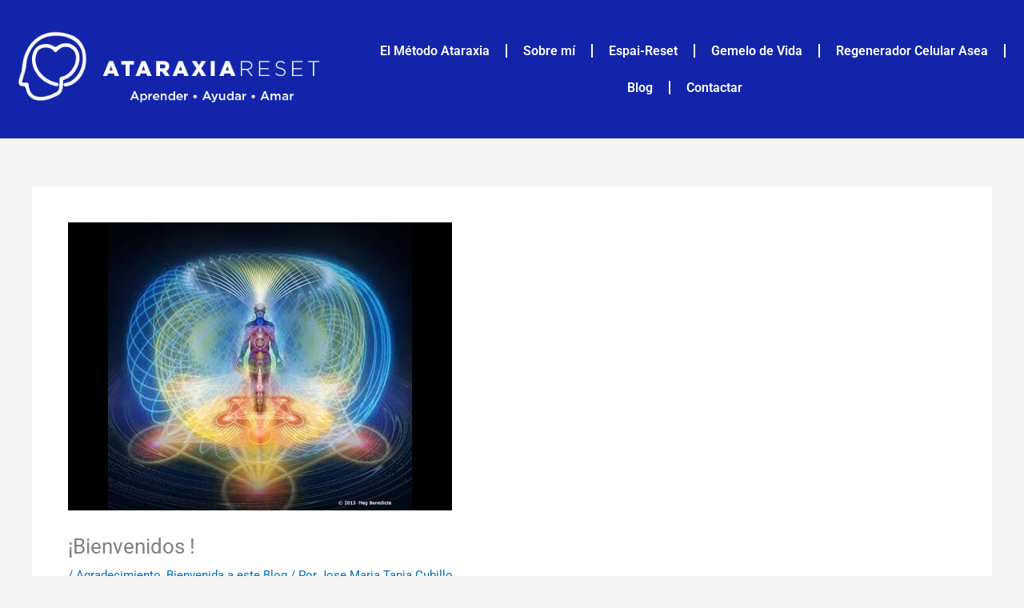

--- FILE ---
content_type: text/css
request_url: https://www.ataraxiareset.com/wp-content/uploads/elementor/css/post-589.css?ver=1768978272
body_size: 868
content:
.elementor-589 .elementor-element.elementor-element-b157fb0 > .elementor-container > .elementor-column > .elementor-widget-wrap{align-content:center;align-items:center;}.elementor-589 .elementor-element.elementor-element-b157fb0:not(.elementor-motion-effects-element-type-background), .elementor-589 .elementor-element.elementor-element-b157fb0 > .elementor-motion-effects-container > .elementor-motion-effects-layer{background-color:var( --e-global-color-d6c2a49 );}.elementor-589 .elementor-element.elementor-element-b157fb0{transition:background 0.3s, border 0.3s, border-radius 0.3s, box-shadow 0.3s;}.elementor-589 .elementor-element.elementor-element-b157fb0 > .elementor-background-overlay{transition:background 0.3s, border-radius 0.3s, opacity 0.3s;}.elementor-widget-theme-site-logo .widget-image-caption{color:var( --e-global-color-text );font-family:var( --e-global-typography-text-font-family ), Sans-serif;font-weight:var( --e-global-typography-text-font-weight );}.elementor-589 .elementor-element.elementor-element-b0ebae9 img{height:153px;object-fit:contain;object-position:center center;}.elementor-widget-nav-menu .elementor-nav-menu .elementor-item{font-family:var( --e-global-typography-primary-font-family ), Sans-serif;font-weight:var( --e-global-typography-primary-font-weight );}.elementor-widget-nav-menu .elementor-nav-menu--main .elementor-item{color:var( --e-global-color-text );fill:var( --e-global-color-text );}.elementor-widget-nav-menu .elementor-nav-menu--main .elementor-item:hover,
					.elementor-widget-nav-menu .elementor-nav-menu--main .elementor-item.elementor-item-active,
					.elementor-widget-nav-menu .elementor-nav-menu--main .elementor-item.highlighted,
					.elementor-widget-nav-menu .elementor-nav-menu--main .elementor-item:focus{color:var( --e-global-color-accent );fill:var( --e-global-color-accent );}.elementor-widget-nav-menu .elementor-nav-menu--main:not(.e--pointer-framed) .elementor-item:before,
					.elementor-widget-nav-menu .elementor-nav-menu--main:not(.e--pointer-framed) .elementor-item:after{background-color:var( --e-global-color-accent );}.elementor-widget-nav-menu .e--pointer-framed .elementor-item:before,
					.elementor-widget-nav-menu .e--pointer-framed .elementor-item:after{border-color:var( --e-global-color-accent );}.elementor-widget-nav-menu{--e-nav-menu-divider-color:var( --e-global-color-text );}.elementor-widget-nav-menu .elementor-nav-menu--dropdown .elementor-item, .elementor-widget-nav-menu .elementor-nav-menu--dropdown  .elementor-sub-item{font-family:var( --e-global-typography-accent-font-family ), Sans-serif;font-weight:var( --e-global-typography-accent-font-weight );}.elementor-589 .elementor-element.elementor-element-ae36b10 .elementor-menu-toggle{margin:0 auto;}.elementor-589 .elementor-element.elementor-element-ae36b10 .elementor-nav-menu .elementor-item{font-family:"Roboto", Sans-serif;font-size:16px;font-weight:600;}.elementor-589 .elementor-element.elementor-element-ae36b10 .elementor-nav-menu--main .elementor-item{color:var( --e-global-color-astglobalcolor5 );fill:var( --e-global-color-astglobalcolor5 );}.elementor-589 .elementor-element.elementor-element-ae36b10 .elementor-nav-menu--main .elementor-item:hover,
					.elementor-589 .elementor-element.elementor-element-ae36b10 .elementor-nav-menu--main .elementor-item.elementor-item-active,
					.elementor-589 .elementor-element.elementor-element-ae36b10 .elementor-nav-menu--main .elementor-item.highlighted,
					.elementor-589 .elementor-element.elementor-element-ae36b10 .elementor-nav-menu--main .elementor-item:focus{color:var( --e-global-color-astglobalcolor5 );fill:var( --e-global-color-astglobalcolor5 );}.elementor-589 .elementor-element.elementor-element-ae36b10 .elementor-nav-menu--main:not(.e--pointer-framed) .elementor-item:before,
					.elementor-589 .elementor-element.elementor-element-ae36b10 .elementor-nav-menu--main:not(.e--pointer-framed) .elementor-item:after{background-color:var( --e-global-color-astglobalcolor5 );}.elementor-589 .elementor-element.elementor-element-ae36b10 .e--pointer-framed .elementor-item:before,
					.elementor-589 .elementor-element.elementor-element-ae36b10 .e--pointer-framed .elementor-item:after{border-color:var( --e-global-color-astglobalcolor5 );}.elementor-589 .elementor-element.elementor-element-ae36b10{--e-nav-menu-divider-content:"";--e-nav-menu-divider-style:solid;--e-nav-menu-divider-color:var( --e-global-color-astglobalcolor5 );}.elementor-589 .elementor-element.elementor-element-ae36b10 .elementor-nav-menu--dropdown a, .elementor-589 .elementor-element.elementor-element-ae36b10 .elementor-menu-toggle{color:var( --e-global-color-astglobalcolor5 );fill:var( --e-global-color-astglobalcolor5 );}.elementor-589 .elementor-element.elementor-element-ae36b10 .elementor-nav-menu--dropdown{background-color:#1225AA;}.elementor-589 .elementor-element.elementor-element-ae36b10 div.elementor-menu-toggle{color:#FFFFFF;}.elementor-589 .elementor-element.elementor-element-ae36b10 div.elementor-menu-toggle svg{fill:#FFFFFF;}.elementor-theme-builder-content-area{height:400px;}.elementor-location-header:before, .elementor-location-footer:before{content:"";display:table;clear:both;}@media(max-width:767px){.elementor-589 .elementor-element.elementor-element-c2f7140{width:50%;}.elementor-589 .elementor-element.elementor-element-b0ebae9 > .elementor-widget-container{margin:0px 0px 0px 0px;padding:0px 0px 0px 0px;}.elementor-589 .elementor-element.elementor-element-d6bb910{width:50%;}}@media(min-width:768px){.elementor-589 .elementor-element.elementor-element-c2f7140{width:34.032%;}.elementor-589 .elementor-element.elementor-element-d6bb910{width:65.633%;}}

--- FILE ---
content_type: text/css
request_url: https://www.ataraxiareset.com/wp-content/uploads/elementor/css/post-789.css?ver=1768978272
body_size: 404
content:
.elementor-widget-nav-menu .elementor-nav-menu .elementor-item{font-family:var( --e-global-typography-primary-font-family ), Sans-serif;font-weight:var( --e-global-typography-primary-font-weight );}.elementor-widget-nav-menu .elementor-nav-menu--main .elementor-item{color:var( --e-global-color-text );fill:var( --e-global-color-text );}.elementor-widget-nav-menu .elementor-nav-menu--main .elementor-item:hover,
					.elementor-widget-nav-menu .elementor-nav-menu--main .elementor-item.elementor-item-active,
					.elementor-widget-nav-menu .elementor-nav-menu--main .elementor-item.highlighted,
					.elementor-widget-nav-menu .elementor-nav-menu--main .elementor-item:focus{color:var( --e-global-color-accent );fill:var( --e-global-color-accent );}.elementor-widget-nav-menu .elementor-nav-menu--main:not(.e--pointer-framed) .elementor-item:before,
					.elementor-widget-nav-menu .elementor-nav-menu--main:not(.e--pointer-framed) .elementor-item:after{background-color:var( --e-global-color-accent );}.elementor-widget-nav-menu .e--pointer-framed .elementor-item:before,
					.elementor-widget-nav-menu .e--pointer-framed .elementor-item:after{border-color:var( --e-global-color-accent );}.elementor-widget-nav-menu{--e-nav-menu-divider-color:var( --e-global-color-text );}.elementor-widget-nav-menu .elementor-nav-menu--dropdown .elementor-item, .elementor-widget-nav-menu .elementor-nav-menu--dropdown  .elementor-sub-item{font-family:var( --e-global-typography-accent-font-family ), Sans-serif;font-weight:var( --e-global-typography-accent-font-weight );}.elementor-789 .elementor-element.elementor-element-66898b3 .elementor-menu-toggle{margin:0 auto;}.elementor-789 .elementor-element.elementor-element-66898b3 .elementor-nav-menu--main .elementor-item:hover,
					.elementor-789 .elementor-element.elementor-element-66898b3 .elementor-nav-menu--main .elementor-item.elementor-item-active,
					.elementor-789 .elementor-element.elementor-element-66898b3 .elementor-nav-menu--main .elementor-item.highlighted,
					.elementor-789 .elementor-element.elementor-element-66898b3 .elementor-nav-menu--main .elementor-item:focus{color:var( --e-global-color-secondary );fill:var( --e-global-color-secondary );}.elementor-789 .elementor-element.elementor-element-66898b3 .elementor-nav-menu--main:not(.e--pointer-framed) .elementor-item:before,
					.elementor-789 .elementor-element.elementor-element-66898b3 .elementor-nav-menu--main:not(.e--pointer-framed) .elementor-item:after{background-color:var( --e-global-color-secondary );}.elementor-789 .elementor-element.elementor-element-66898b3 .e--pointer-framed .elementor-item:before,
					.elementor-789 .elementor-element.elementor-element-66898b3 .e--pointer-framed .elementor-item:after{border-color:var( --e-global-color-secondary );}.elementor-theme-builder-content-area{height:400px;}.elementor-location-header:before, .elementor-location-footer:before{content:"";display:table;clear:both;}